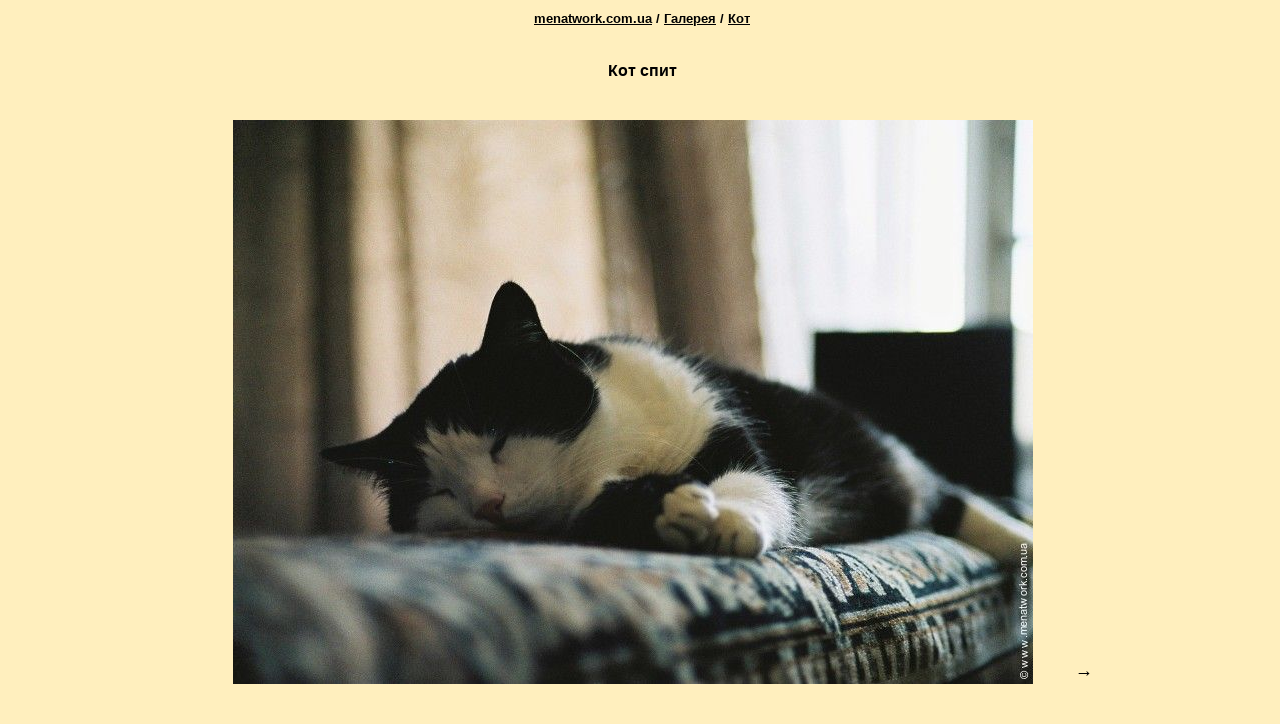

--- FILE ---
content_type: text/html
request_url: http://menatwork.com.ua/index.php?menu=gallery&tagname=46&view=1
body_size: 1250
content:
<!doctype html public "-//W3C//DTD HTML 4.0 Transitional//EN">
<html><head><title>www.menatwork.com.ua - Фото</title>
<meta http-equiv=Content-Type content="text/html; charset=windows-1251">
<link rel="stylesheet" type="text/css" href="menatwork.css">
<script type="text/javascript">
function showmail(mail){
  var mail_="";
  for (i=0; i<mail.length; i++) mail_+=String.fromCharCode(mail.charCodeAt(i)+1);
return mail_;}
</script></head>
<body>
<table width="100%" border=0>
<tr><td></td><td align=center>
<script language='javascript'>
  function CChange(PhColor, AColor)
  {
  if(document.getElementById('phototable') != undefined)
    {
    document.getElementById('phototable').style.backgroundColor=PhColor;
    }
  if(document.getElementById('phlarrow') != undefined)
    {
    document.getElementById('phlarrow').style.color=AColor;
    }
  if(document.getElementById('phrarrow') != undefined)
    {
    document.getElementById('phrarrow').style.color=AColor;
    }
  if(document.getElementById('phname') != undefined)
    {
    document.getElementById('phname').style.color=AColor;
    }
  }
</script>
<p class="article"><center><font size=-1><b><a href="index.php">menatwork.com.ua</a>&nbsp;/&nbsp;<a href="index.php?menu=gallery">Галерея</a>&nbsp;/&nbsp;<a href="index.php?menu=gallery&tagname=46">Кот</a></b></font></center>
<p style="padding-top: 20px;"><b>Кот спит</b>
<table border=0 id="phototable" cellpadding=20><tr><td align=right valign=bottom></td><td>
<br><img src=images/gallery/0001.jpg>
</td><td align=right valign=bottom><font size=+1><a href="index.php?menu=gallery&tagname=46&view=10" style="text-decoration:none" id="phrarrow">&rarr;</a></font></td></tr><tr><td colspan=3>
<p><table border="0" cellpadding="0" cellspacing="0" width="100%">
<tr><td width="9%" height="10" bgcolor="#FFFFFF" style="cursor: pointer;" onclick="CChange('#FFFFFF', '#000000');"></td>
<td width="9%" height="10" bgcolor="#E5E5E5" style="cursor: pointer;" onclick="CChange('#E5E5E5', '#000000');"></td>
<td width="9%" height="10" bgcolor="#CCCCCC" style="cursor: pointer;" onclick="CChange('#CCCCCC', '#000000');"></td>
<td width="9%" height="10" bgcolor="#B3B3B3" style="cursor: pointer;" onclick="CChange('#B3B3B3', '#000000');"></td>
<td width="9%" height="10" bgcolor="#999999" style="cursor: pointer;" onclick="CChange('#999999', '#feca34');"></td>
<td width="9%" height="10" bgcolor="#808080" style="cursor: pointer;" onclick="CChange('#808080', '#feca34');"></td>
<td width="9%" height="10" bgcolor="#666666" style="cursor: pointer;" onclick="CChange('#666666', '#feca34');"></td>
<td width="9%" height="10" bgcolor="#4D4D4D" style="cursor: pointer;" onclick="CChange('#4D4D4D', '#feca34');"></td>
<td width="9%" height="10" bgcolor="#333333" style="cursor: pointer;" onclick="CChange('#333333', '#feca34');"></td>
<td width="9%" height="10" bgcolor="#1A1A1A" style="cursor: pointer;" onclick="CChange('#1A1A1A', '#feca34');"></td>
<td width="9%" height="10" bgcolor="#000000" style="cursor: pointer;" onclick="CChange('#000000', '#feca34');"></td></tr></table></td></tr></table>
<center><p><font size=-1>Мини-облако этого фото:</font><br>
<a class="tag" href=index.php?menu=gallery&tagname=46><font style="font-size:96%" color="red">Кот</font></a>
</center></td></tr><tr><td></td><td>
<br><br><hr class="adv">
	<br><center><font size=-1>&copy;&nbsp;<b>Макс Чукавин.</b> При использовании материалов этого сайта ссылка на www.menatwork.com.ua обязательна.</font>
										   <br><table border=0><tr><td><font size=-1>E-mail для связи:</font></td><td valign=bottom><font size=-1><a href="mailto:max@menatwork.com.ua">max@menatwork.com.ua</a></font></td></tr></table></center></td></tr>
	<tr><td></td><td align=center></td></tr></table>
</body></html>

--- FILE ---
content_type: text/css
request_url: http://menatwork.com.ua/menatwork.css
body_size: 584
content:
@font-face {
	font-family: arsenal;
	src: url(arsenal-regular.otf);
	}

H1 {font-family: 'Open Sans', sans-serif;
	 font-size: 30pt;
	 color: #000000; 
	 }

H3 {font-family: 'Open Sans', sans-serif;
	 font-size: 20pt;
	 color: #000000; 
	 }
	 
body {font-family: 'Open Sans', sans-serif;
	font-size: 12pt;
	color: #000000; 
	background-color: #ffefbe;
	}

a:link {
	color: #000000
	}
	
a.tag {text-decoration: none;}
	
a:visited {
	  color: #000000;
	 }

a:active {
	  color: red;
	 }

a:hover {
	  color: #a27d0b;
	 }

a.menu {
	  text-decoration: none;
	 }

a.menucurr {
	  text-decoration: none;
	 }
	 
a.sapelink {font-family: arsenal;
	font-size: 10pt;
	color: #000000; 
	}

i.definition {font-weight: 600;
	  color: #fe0204;
	}

.resort {position: absolute}	

hr.adv {
      color: yellow;
	  }

p.article {line-height: 16pt;}

font.menucurr {font-family: 'Open Sans', sans-serif;
			 font-size: 14pt;
			 color: red; 
			 margin-left:0.7em;
			}

font.menu {font-family: 'Open Sans', sans-serif;
			 font-size: 14pt;
			 color: #000000; 
			 margin-left:0.7em;
			}			

font.submenucurr {font-family: 'Open Sans', sans-serif;
			 font-size: 12pt;
			 color: red; 
			 margin-left:1.7em;
			 line-height: 18pt;
			}

font.submenu {font-family: 'Open Sans', sans-serif;
			 font-size: 12pt;
			 color: #000000; 
			 margin-left:1.7em;
			 line-height: 18pt;
			}	
			
font.subsubmenucurr {font-family: 'Open Sans', sans-serif;
			 font-size: 10pt;
			 color: red; 
			 margin-left:2.5em;
			 line-height: 18pt;
			}

font.subsubmenu {font-family: 'Open Sans', sans-serif;
			 font-size: 10pt;
			 color: #000000; 
			 margin-left:2.5em;
			 line-height: 18pt;
			}									

.trg {
    background-color: black;
	}
			
.otrg {
    background-color: #303030;
	}

.htrg {
    background-color: grey;
	}

.brdg {
	border: 1px solid #606060;
	}

.selg {
	background-color: #909090;
	}	

.ba {
	 width: 800px; 
	 margin: 0 auto;
	}		

.balinks {
	 width: 800px; 
	 margin: 0 auto;
	}			